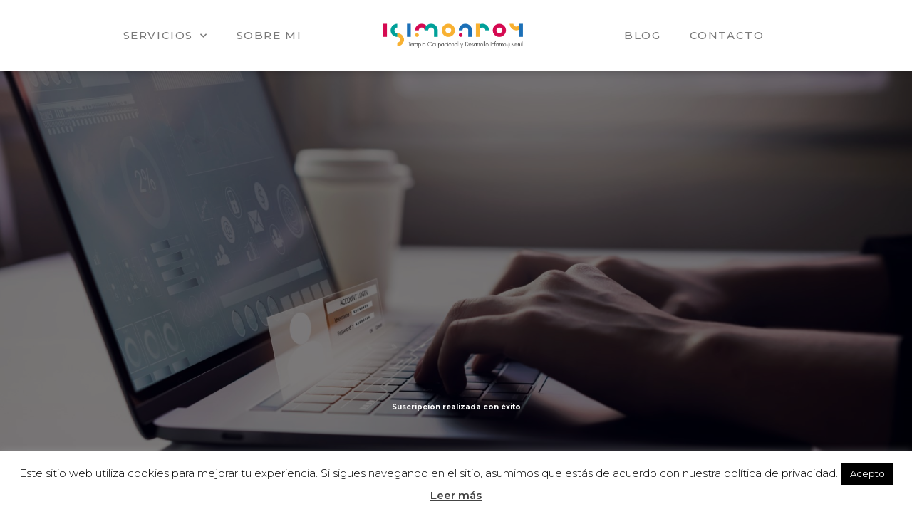

--- FILE ---
content_type: text/css
request_url: https://isimonroy.es/wp-content/uploads/elementor/css/post-7118.css?ver=1684887138
body_size: 309
content:
.elementor-7118 .elementor-element.elementor-element-533b2444 > .elementor-container{min-height:100vh;}.elementor-7118 .elementor-element.elementor-element-533b2444:not(.elementor-motion-effects-element-type-background), .elementor-7118 .elementor-element.elementor-element-533b2444 > .elementor-motion-effects-container > .elementor-motion-effects-layer{background-image:url("https://isimonroy.es/wp-content/uploads/2019/07/1339.jpg");background-position:center center;background-size:cover;}.elementor-7118 .elementor-element.elementor-element-533b2444 > .elementor-background-overlay{background-color:#000000;opacity:0.5;transition:background 0.3s, border-radius 0.3s, opacity 0.3s;}.elementor-7118 .elementor-element.elementor-element-533b2444{transition:background 0.3s, border 0.3s, border-radius 0.3s, box-shadow 0.3s;}.elementor-7118 .elementor-element.elementor-element-5781df42{text-align:center;color:#ffffff;}.elementor-7118 .elementor-element.elementor-element-5c5bac86{--spacer-size:220px;}@media(max-width:1024px){.elementor-7118 .elementor-element.elementor-element-533b2444 > .elementor-container{min-height:800px;}.elementor-7118 .elementor-element.elementor-element-533b2444{padding:0px 25px 0px 25px;}.elementor-7118 .elementor-element.elementor-element-5c5bac86{--spacer-size:90px;}}@media(max-width:767px){.elementor-7118 .elementor-element.elementor-element-533b2444 > .elementor-container{min-height:612px;}.elementor-7118 .elementor-element.elementor-element-533b2444{padding:0px 20px 0px 20px;}.elementor-7118 .elementor-element.elementor-element-5c5bac86{--spacer-size:115px;}}

--- FILE ---
content_type: text/css
request_url: https://isimonroy.es/wp-content/uploads/elementor/css/post-6326.css?ver=1684756314
body_size: 1126
content:
.elementor-6326 .elementor-element.elementor-element-ee41b0c > .elementor-container{min-height:100px;}.elementor-6326 .elementor-element.elementor-element-ee41b0c > .elementor-container > .elementor-row > .elementor-column > .elementor-column-wrap > .elementor-widget-wrap{align-content:center;align-items:center;}.elementor-6326 .elementor-element.elementor-element-ee41b0c:not(.elementor-motion-effects-element-type-background), .elementor-6326 .elementor-element.elementor-element-ee41b0c > .elementor-motion-effects-container > .elementor-motion-effects-layer{background-color:#ffffff;}.elementor-6326 .elementor-element.elementor-element-ee41b0c{box-shadow:0px 0px 10px 0px rgba(0,0,0,0.25);transition:background 0.3s, border 0.3s, border-radius 0.3s, box-shadow 0.3s;}.elementor-6326 .elementor-element.elementor-element-ee41b0c > .elementor-background-overlay{transition:background 0.3s, border-radius 0.3s, opacity 0.3s;}.elementor-6326 .elementor-element.elementor-element-69dd2e9 .elementor-nav-menu .elementor-item{font-family:"Montserrat", Sans-serif;font-size:1.2em;text-transform:uppercase;letter-spacing:1.6px;}.elementor-6326 .elementor-element.elementor-element-69dd2e9 .elementor-nav-menu--main .elementor-item:hover,
					.elementor-6326 .elementor-element.elementor-element-69dd2e9 .elementor-nav-menu--main .elementor-item.elementor-item-active,
					.elementor-6326 .elementor-element.elementor-element-69dd2e9 .elementor-nav-menu--main .elementor-item.highlighted,
					.elementor-6326 .elementor-element.elementor-element-69dd2e9 .elementor-nav-menu--main .elementor-item:focus{color:#d60b52;fill:#d60b52;}.elementor-6326 .elementor-element.elementor-element-69dd2e9 .elementor-nav-menu--main:not(.e--pointer-framed) .elementor-item:before,
					.elementor-6326 .elementor-element.elementor-element-69dd2e9 .elementor-nav-menu--main:not(.e--pointer-framed) .elementor-item:after{background-color:#d60b52;}.elementor-6326 .elementor-element.elementor-element-69dd2e9 .e--pointer-framed .elementor-item:before,
					.elementor-6326 .elementor-element.elementor-element-69dd2e9 .e--pointer-framed .elementor-item:after{border-color:#d60b52;}.elementor-6326 .elementor-element.elementor-element-69dd2e9{--e-nav-menu-horizontal-menu-item-margin:calc( 0px / 2 );}.elementor-6326 .elementor-element.elementor-element-69dd2e9 .elementor-nav-menu--main:not(.elementor-nav-menu--layout-horizontal) .elementor-nav-menu > li:not(:last-child){margin-bottom:0px;}.elementor-bc-flex-widget .elementor-6326 .elementor-element.elementor-element-551a5dd.elementor-column .elementor-column-wrap{align-items:center;}.elementor-6326 .elementor-element.elementor-element-551a5dd.elementor-column.elementor-element[data-element_type="column"] > .elementor-column-wrap.elementor-element-populated > .elementor-widget-wrap{align-content:center;align-items:center;}.elementor-6326 .elementor-element.elementor-element-7f74beb{text-align:center;}.elementor-6326 .elementor-element.elementor-element-f760905 .elementor-nav-menu .elementor-item{font-family:"Montserrat", Sans-serif;font-size:1.2em;text-transform:uppercase;letter-spacing:1.6px;}.elementor-6326 .elementor-element.elementor-element-f760905 .elementor-nav-menu--main .elementor-item:hover,
					.elementor-6326 .elementor-element.elementor-element-f760905 .elementor-nav-menu--main .elementor-item.elementor-item-active,
					.elementor-6326 .elementor-element.elementor-element-f760905 .elementor-nav-menu--main .elementor-item.highlighted,
					.elementor-6326 .elementor-element.elementor-element-f760905 .elementor-nav-menu--main .elementor-item:focus{color:#1d71b8;fill:#1d71b8;}.elementor-6326 .elementor-element.elementor-element-f760905 .elementor-nav-menu--main:not(.e--pointer-framed) .elementor-item:before,
					.elementor-6326 .elementor-element.elementor-element-f760905 .elementor-nav-menu--main:not(.e--pointer-framed) .elementor-item:after{background-color:#1d71b8;}.elementor-6326 .elementor-element.elementor-element-f760905 .e--pointer-framed .elementor-item:before,
					.elementor-6326 .elementor-element.elementor-element-f760905 .e--pointer-framed .elementor-item:after{border-color:#1d71b8;}.elementor-6326 .elementor-element.elementor-element-f760905 .elementor-nav-menu--main .elementor-item.elementor-item-active{color:#00a19a;}.elementor-6326 .elementor-element.elementor-element-f760905 .elementor-nav-menu--main:not(.e--pointer-framed) .elementor-item.elementor-item-active:before,
					.elementor-6326 .elementor-element.elementor-element-f760905 .elementor-nav-menu--main:not(.e--pointer-framed) .elementor-item.elementor-item-active:after{background-color:#00a19a;}.elementor-6326 .elementor-element.elementor-element-f760905 .e--pointer-framed .elementor-item.elementor-item-active:before,
					.elementor-6326 .elementor-element.elementor-element-f760905 .e--pointer-framed .elementor-item.elementor-item-active:after{border-color:#00a19a;}.elementor-6326 .elementor-element.elementor-element-f760905{--e-nav-menu-horizontal-menu-item-margin:calc( 0px / 2 );}.elementor-6326 .elementor-element.elementor-element-f760905 .elementor-nav-menu--main:not(.elementor-nav-menu--layout-horizontal) .elementor-nav-menu > li:not(:last-child){margin-bottom:0px;}.elementor-6326 .elementor-element.elementor-element-f760905 .elementor-nav-menu--dropdown a:hover,
					.elementor-6326 .elementor-element.elementor-element-f760905 .elementor-nav-menu--dropdown a.elementor-item-active,
					.elementor-6326 .elementor-element.elementor-element-f760905 .elementor-nav-menu--dropdown a.highlighted,
					.elementor-6326 .elementor-element.elementor-element-f760905 .elementor-menu-toggle:hover{color:#6ec1e4;}.elementor-6326 .elementor-element.elementor-element-0adaee0 > .elementor-container{min-height:100px;}.elementor-6326 .elementor-element.elementor-element-0adaee0 > .elementor-container > .elementor-row > .elementor-column > .elementor-column-wrap > .elementor-widget-wrap{align-content:center;align-items:center;}.elementor-6326 .elementor-element.elementor-element-0adaee0:not(.elementor-motion-effects-element-type-background), .elementor-6326 .elementor-element.elementor-element-0adaee0 > .elementor-motion-effects-container > .elementor-motion-effects-layer{background-color:#ffffff;}.elementor-6326 .elementor-element.elementor-element-0adaee0{box-shadow:0px 0px 10px 0px rgba(0,0,0,0.25);transition:background 0.3s, border 0.3s, border-radius 0.3s, box-shadow 0.3s;}.elementor-6326 .elementor-element.elementor-element-0adaee0 > .elementor-background-overlay{transition:background 0.3s, border-radius 0.3s, opacity 0.3s;}.elementor-bc-flex-widget .elementor-6326 .elementor-element.elementor-element-0ba164e.elementor-column .elementor-column-wrap{align-items:center;}.elementor-6326 .elementor-element.elementor-element-0ba164e.elementor-column.elementor-element[data-element_type="column"] > .elementor-column-wrap.elementor-element-populated > .elementor-widget-wrap{align-content:center;align-items:center;}.elementor-6326 .elementor-element.elementor-element-6591969{text-align:center;}.elementor-6326 .elementor-element.elementor-element-1c0d6c3 .elementor-nav-menu .elementor-item{font-family:"Montserrat", Sans-serif;font-size:1.2em;text-transform:uppercase;letter-spacing:1.6px;}.elementor-6326 .elementor-element.elementor-element-1c0d6c3 .elementor-nav-menu--main .elementor-item:hover,
					.elementor-6326 .elementor-element.elementor-element-1c0d6c3 .elementor-nav-menu--main .elementor-item.elementor-item-active,
					.elementor-6326 .elementor-element.elementor-element-1c0d6c3 .elementor-nav-menu--main .elementor-item.highlighted,
					.elementor-6326 .elementor-element.elementor-element-1c0d6c3 .elementor-nav-menu--main .elementor-item:focus{color:#1d71b8;fill:#1d71b8;}.elementor-6326 .elementor-element.elementor-element-1c0d6c3 .elementor-nav-menu--main:not(.e--pointer-framed) .elementor-item:before,
					.elementor-6326 .elementor-element.elementor-element-1c0d6c3 .elementor-nav-menu--main:not(.e--pointer-framed) .elementor-item:after{background-color:#1d71b8;}.elementor-6326 .elementor-element.elementor-element-1c0d6c3 .e--pointer-framed .elementor-item:before,
					.elementor-6326 .elementor-element.elementor-element-1c0d6c3 .e--pointer-framed .elementor-item:after{border-color:#1d71b8;}.elementor-6326 .elementor-element.elementor-element-1c0d6c3 .elementor-nav-menu--main .elementor-item.elementor-item-active{color:#00a19a;}.elementor-6326 .elementor-element.elementor-element-1c0d6c3 .elementor-nav-menu--main:not(.e--pointer-framed) .elementor-item.elementor-item-active:before,
					.elementor-6326 .elementor-element.elementor-element-1c0d6c3 .elementor-nav-menu--main:not(.e--pointer-framed) .elementor-item.elementor-item-active:after{background-color:#00a19a;}.elementor-6326 .elementor-element.elementor-element-1c0d6c3 .e--pointer-framed .elementor-item.elementor-item-active:before,
					.elementor-6326 .elementor-element.elementor-element-1c0d6c3 .e--pointer-framed .elementor-item.elementor-item-active:after{border-color:#00a19a;}.elementor-6326 .elementor-element.elementor-element-1c0d6c3{--e-nav-menu-horizontal-menu-item-margin:calc( 0px / 2 );}.elementor-6326 .elementor-element.elementor-element-1c0d6c3 .elementor-nav-menu--main:not(.elementor-nav-menu--layout-horizontal) .elementor-nav-menu > li:not(:last-child){margin-bottom:0px;}.elementor-6326 .elementor-element.elementor-element-1c0d6c3 .elementor-nav-menu--dropdown a:hover,
					.elementor-6326 .elementor-element.elementor-element-1c0d6c3 .elementor-nav-menu--dropdown a.elementor-item-active,
					.elementor-6326 .elementor-element.elementor-element-1c0d6c3 .elementor-nav-menu--dropdown a.highlighted,
					.elementor-6326 .elementor-element.elementor-element-1c0d6c3 .elementor-menu-toggle:hover{color:#6ec1e4;}@media(max-width:1024px){.elementor-6326 .elementor-element.elementor-element-1c0d6c3 .elementor-nav-menu .elementor-item{font-size:13px;}}@media(min-width:768px){.elementor-6326 .elementor-element.elementor-element-443b465{width:40%;}.elementor-6326 .elementor-element.elementor-element-551a5dd{width:19.332%;}.elementor-6326 .elementor-element.elementor-element-df722d9{width:40%;}.elementor-6326 .elementor-element.elementor-element-0ba164e{width:33%;}.elementor-6326 .elementor-element.elementor-element-61b3201{width:67%;}}@media(max-width:767px){.elementor-6326 .elementor-element.elementor-element-0ba164e{width:50%;}.elementor-6326 .elementor-element.elementor-element-61b3201{width:50%;}}

--- FILE ---
content_type: text/css
request_url: https://isimonroy.es/wp-content/uploads/elementor/css/post-6341.css?ver=1684757688
body_size: 901
content:
.elementor-6341 .elementor-element.elementor-element-571b9d9 > .elementor-container{min-height:250px;}.elementor-6341 .elementor-element.elementor-element-571b9d9 > .elementor-container > .elementor-row > .elementor-column > .elementor-column-wrap > .elementor-widget-wrap{align-content:center;align-items:center;}.elementor-6341 .elementor-element.elementor-element-571b9d9:not(.elementor-motion-effects-element-type-background), .elementor-6341 .elementor-element.elementor-element-571b9d9 > .elementor-motion-effects-container > .elementor-motion-effects-layer{background-color:#ffffff;}.elementor-6341 .elementor-element.elementor-element-571b9d9{transition:background 0.3s, border 0.3s, border-radius 0.3s, box-shadow 0.3s;}.elementor-6341 .elementor-element.elementor-element-571b9d9 > .elementor-background-overlay{transition:background 0.3s, border-radius 0.3s, opacity 0.3s;}.elementor-bc-flex-widget .elementor-6341 .elementor-element.elementor-element-011b47e.elementor-column .elementor-column-wrap{align-items:center;}.elementor-6341 .elementor-element.elementor-element-011b47e.elementor-column.elementor-element[data-element_type="column"] > .elementor-column-wrap.elementor-element-populated > .elementor-widget-wrap{align-content:center;align-items:center;}.elementor-bc-flex-widget .elementor-6341 .elementor-element.elementor-element-a2d7df6.elementor-column .elementor-column-wrap{align-items:center;}.elementor-6341 .elementor-element.elementor-element-a2d7df6.elementor-column.elementor-element[data-element_type="column"] > .elementor-column-wrap.elementor-element-populated > .elementor-widget-wrap{align-content:center;align-items:center;}.elementor-6341 .elementor-element.elementor-element-a2d7df6 > .elementor-column-wrap > .elementor-widget-wrap > .elementor-widget:not(.elementor-widget__width-auto):not(.elementor-widget__width-initial):not(:last-child):not(.elementor-absolute){margin-bottom:0px;}.elementor-6341 .elementor-element.elementor-element-f8584d8{text-align:left;color:#54595f;font-size:15px;text-transform:uppercase;line-height:1.5em;letter-spacing:0.6px;}body:not(.rtl) .elementor-6341 .elementor-element.elementor-element-f8584d8 .elementor-drop-cap{margin-right:10px;}body.rtl .elementor-6341 .elementor-element.elementor-element-f8584d8 .elementor-drop-cap{margin-left:10px;}.elementor-6341 .elementor-element.elementor-element-f8584d8 > .elementor-widget-container{margin:0px 0px 0px 0px;padding:0px 0px 0px 0px;}.elementor-6341 .elementor-element.elementor-element-921ce63{text-align:center;}.elementor-6341 .elementor-element.elementor-element-3b03895 > .elementor-container{min-height:220px;}.elementor-6341 .elementor-element.elementor-element-3b03895 > .elementor-container > .elementor-row > .elementor-column > .elementor-column-wrap > .elementor-widget-wrap{align-content:center;align-items:center;}.elementor-6341 .elementor-element.elementor-element-edb1505{--grid-template-columns:repeat(0, auto);--grid-column-gap:5px;--grid-row-gap:0px;}.elementor-6341 .elementor-element.elementor-element-edb1505 .elementor-widget-container{text-align:center;}.elementor-6341 .elementor-element.elementor-element-edb1505 .elementor-icon{border-radius:100px 100px 100px 100px;}.elementor-6341 .elementor-element.elementor-element-0b54cb4{text-align:center;color:#000000;font-size:18px;}.elementor-6341 .elementor-element.elementor-element-c96ef09{text-align:center;color:#000000;font-size:18px;}.elementor-6341 .elementor-element.elementor-element-2ee30ac{text-align:center;color:#000000;font-size:18px;}.elementor-6341 .elementor-element.elementor-element-a3cf5c9 > .elementor-container > .elementor-row > .elementor-column > .elementor-column-wrap > .elementor-widget-wrap{align-content:center;align-items:center;}.elementor-6341 .elementor-element.elementor-element-a3cf5c9:not(.elementor-motion-effects-element-type-background), .elementor-6341 .elementor-element.elementor-element-a3cf5c9 > .elementor-motion-effects-container > .elementor-motion-effects-layer{background-color:#f4f4f4;}.elementor-6341 .elementor-element.elementor-element-a3cf5c9{transition:background 0.3s, border 0.3s, border-radius 0.3s, box-shadow 0.3s;}.elementor-6341 .elementor-element.elementor-element-a3cf5c9 > .elementor-background-overlay{transition:background 0.3s, border-radius 0.3s, opacity 0.3s;}.elementor-6341 .elementor-element.elementor-element-99aa54e{column-gap:0px;text-align:center;color:#000000;}@media(max-width:767px){.elementor-6341 .elementor-element.elementor-element-011b47e{width:20%;}.elementor-6341 .elementor-element.elementor-element-011b47e > .elementor-column-wrap > .elementor-widget-wrap > .elementor-widget:not(.elementor-widget__width-auto):not(.elementor-widget__width-initial):not(:last-child):not(.elementor-absolute){margin-bottom:0px;}.elementor-6341 .elementor-element.elementor-element-011b47e > .elementor-element-populated{margin:0px 0px 0px 0px;--e-column-margin-right:0px;--e-column-margin-left:0px;}.elementor-6341 .elementor-element.elementor-element-a2d7df6{width:80%;}.elementor-6341 .elementor-element.elementor-element-a2d7df6 > .elementor-element-populated{margin:0px 0px 0px 0px;--e-column-margin-right:0px;--e-column-margin-left:0px;}.elementor-6341 .elementor-element.elementor-element-f8584d8{font-size:10px;}.elementor-6341 .elementor-element.elementor-element-0b54cb4{font-size:15px;}.elementor-6341 .elementor-element.elementor-element-c96ef09{font-size:15px;}.elementor-6341 .elementor-element.elementor-element-2ee30ac{font-size:15px;}.elementor-6341 .elementor-element.elementor-element-99aa54e{font-size:15px;}}@media(min-width:768px){.elementor-6341 .elementor-element.elementor-element-011b47e{width:10%;}.elementor-6341 .elementor-element.elementor-element-a2d7df6{width:45%;}.elementor-6341 .elementor-element.elementor-element-3f2e8c9{width:44.664%;}}@media(max-width:1024px) and (min-width:768px){.elementor-6341 .elementor-element.elementor-element-011b47e{width:33%;}.elementor-6341 .elementor-element.elementor-element-a2d7df6{width:66%;}.elementor-6341 .elementor-element.elementor-element-3f2e8c9{width:100%;}}

--- FILE ---
content_type: text/css;charset=UTF-8
request_url: https://isimonroy.es/?display_custom_css=css&ver=6.2.8
body_size: 2624
content:
body {
    font-size: 1em;
}

.elementor-heading-title, .elementor-text-editor {
    margin-left: 30px !important;
    margin-right: 30px !important;
}

.elementor-text-editor ul {
    list-style-type: disc !important;
    padding-left: 40px !important;
    margin-top: 15px !important;
    margin-bottom: 15px !important;
}

.elementor-text-editor li {
    margin-top: 5px;
    margin-bottom: 5px;
}

body {
	font-family: "Montserrat" !important;
}
.wp-show-posts-entry-header {
    font-size: 20px !important;
    line-height: 1.5;
}
.wp-show-posts-entry-summary {
    font-size: 14px;
}

a.wp-show-posts-read-more, a.wp-show-posts-read-more:visited {
    display: inline-block;
    padding: 8px 15px;
    border: 0px solid #222;
    color: white;
    border-radius: 20px;
    font-size: 14px;
    text-decoration: none;
    background: #d71055;
}
.hentry {
    margin:10px !important;
    margin-top:0px !important;
    -webkit-box-shadow: 0px 0px 16px -1px rgba(189,189,189,0.58);
-moz-box-shadow: 0px 0px 16px -1px rgba(189,189,189,0.58);
box-shadow: 0px 0px 16px -1px rgba(189,189,189,0.58);
    
}

.wp-show-posts-columns .wp-show-posts-inner {
    margin: 2em !important;
}

.elementor-widget-tabs .elementor-tab-title.elementor-active a {
  font-weight:bold !important;
}


div#n2-ss-2 .n2-font-e3d3614eebedadaae258dec267c8efb4-hover {
    font-family: 'Montserrat' !important;
    color: #81898d;
    font-size: 1.5em !important;
    margin-right: 5%!important;
    line-height: 1.3em !important;
}
.elementor-nav-menu .elementor-item {
    font-family: "Montserrat", Sans-serif !important;
    font-size: 1.5em !important;
    text-transform: uppercase;
    letter-spacing: 1.6px;
}
.elementor-tab-title {
    font-family: "Montserrat", Sans-serif !important;
    font-size: 1.5em !important;
    text-transform: uppercase;
    letter-spacing: 1.6px;
}
.wpsp-read-more {
    font-family: "Montserrat", Sans-serif;
    font-size: 1.5em !important;
    text-transform: uppercase;
}

.elementor-sub-item, .elementor-toggle-title {
    font-family: "Montserrat", Sans-serif !important;
    font-size: 1em !important;
    text-transform: uppercase;
    letter-spacing: 1.6px;
    font-weight:normal !important;
}

div#n2-ss-3 .n2-font-03280d320618acc4018a322ce1eceee0-paragraph{
    font-family: "Montserrat", Sans-serif !important;
    font-size: 0.9em !important;
}

.elementor-widget-toggle .elementor-toggle .elementor-tab-content p {
    font-size:1.4em !important;
    line-height: normal !important;
    margin-bottom: 10px !important;
    color:gray !important;
}